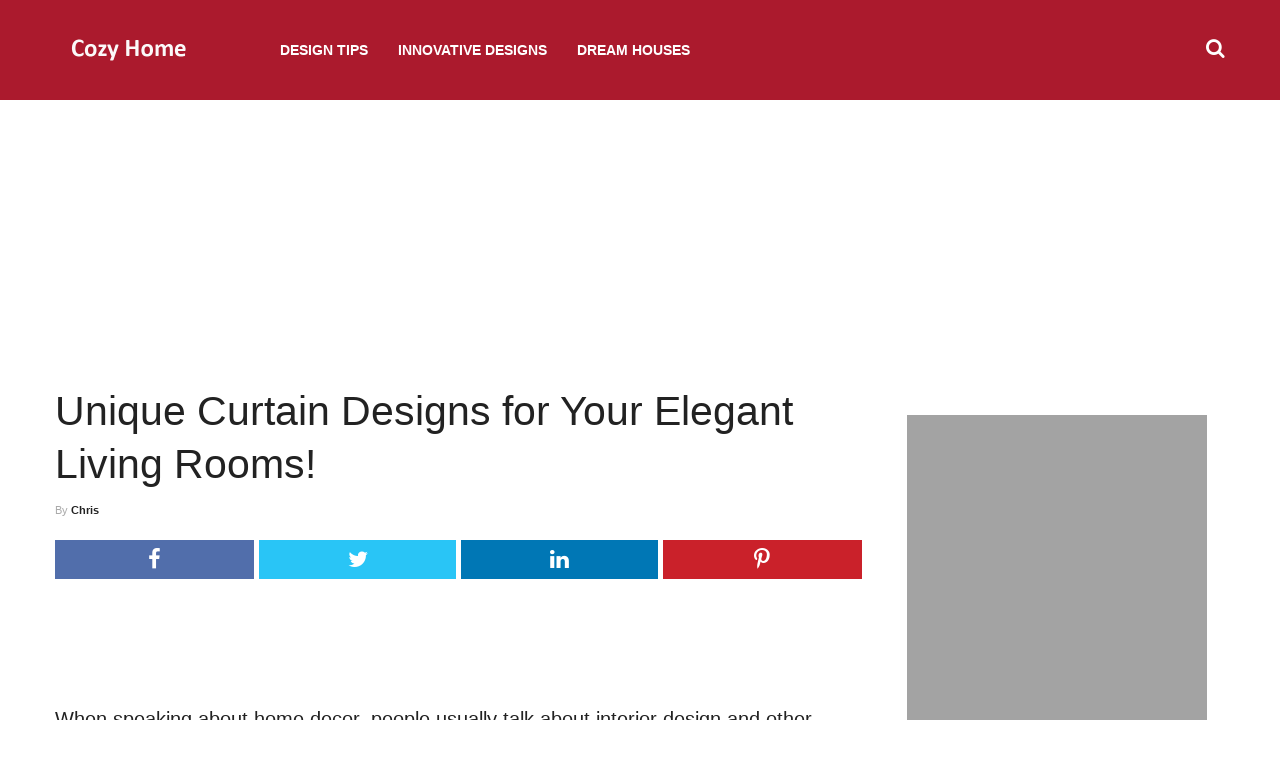

--- FILE ---
content_type: text/html; charset=UTF-8
request_url: https://cozyhome.io/unique-curtain-designs-for-your-elegant-living-rooms/
body_size: 22613
content:
<!DOCTYPE html>
<html lang="en-US">

<head>
  <meta charset="UTF-8">
  <meta name="viewport" content="width=device-width, initial-scale=1">
  <link rel="profile" href="https://gmpg.org/xfn/11">
  <link rel="pingback" href="https://cozyhome.io/xmlrpc.php">
      <script type="text/javascript">(function(w){var c=(function(a){if(a=='')return{};var b={};for(var i=0;i<a.length;++i){var p=a[i].split('=',2);if(p.length==1)b[p[0]]='';else b[p[0]]=decodeURIComponent(p[1].replace(/\+/g,' '))}return b})(w.location.search.substr(1).split('&'));if(c['fbclid']&&w.history&&w.history.pushState){var d=w.location.pathname;if(c['utm-source']){d+=('?utm-source='+c['utm-source']+'&fbclid='+c['fbclid'])}else{d+=('?fbclid='+c['fbclid'])}w.history.pushState(null,null,d)}})(window);</script> 
    
  <script type="text/javascript" src="https://pagead2.googlesyndication.com/pagead/js/adsbygoogle.js" async></script>
  <link rel="shortcut icon" href="https://cozyhome.io/wp-content/themes/pricepony/favicon.ico" type="image/x-icon">
  <link rel="icon" href="https://cozyhome.io/wp-content/themes/pricepony/favicon.ico" type="image/x-icon">
  
  <link rel="preconnect" href="https://adservice.google.com" />
  <link rel="preconnect" href="https://tpc.googlesyndication.com" />
  <link rel="preconnect" href="https://securepubads.g.doubleclick.net" />
  <link rel="preconnect" href="https://pagead2.googlesyndication.com" />
  <link rel="preconnect" href="https://pubads.g.doubleclick.net" />
  <link rel="preconnect" href="https://www.google.com" />
  <link rel="preconnect" href="https://tpc.googlesyndication.com" />
  <link rel="preconnect" href="https://ib.adnxs.com" />
  <link rel="preconnect" href="https://www.google-analytics.com" />
  <link rel="preconnect" href="https://www.googletagservices.com" />
  <link rel="preconnect" href="https://c.amazon-adsystem.com" />
  <link rel="preconnect" href="https://aax.amazon-adsystem.com" />
  <link rel="preconnect" href="https://spikemedia-d.openx.net" />
  <link rel="preconnect" href="https://connect.facebook.net" />
  <link rel="preconnect" href="https://ap.lijit.com" />
  <link rel="preconnect" href="https://hb.undertone.com" />
  <link rel="preconnect" href="https://targeting.unrulymedia.com" />
  <script>(adsbygoogle = window.adsbygoogle || []).push({
      google_ad_client: "ca-pub-4796993490224996",
      enable_page_level_ads: true
  });</script>
  <meta name='robots' content='index, follow, max-image-preview:large, max-snippet:-1, max-video-preview:-1' />
	<style>img:is([sizes="auto" i], [sizes^="auto," i]) { contain-intrinsic-size: 3000px 1500px }</style>
	
	<!-- This site is optimized with the Yoast SEO plugin v23.9 - https://yoast.com/wordpress/plugins/seo/ -->
	<title>Unique Curtain Designs for Your Elegant Living Rooms!</title><style id="rocket-critical-css">.container{padding-right:15px;padding-left:15px;margin-right:auto;margin-left:auto;width:100%}@-ms-viewport{width:device-width}html{box-sizing:border-box;-ms-overflow-style:scrollbar}*,::after,::before{box-sizing:inherit}@media (min-width:576px){.container{max-width:100%}}@media (min-width:768px){.container{max-width:100%}}@media (min-width:992px){.container{max-width:100%}}@media (min-width:1200px){.container{max-width:1200px}}.row{display:flex;flex-wrap:wrap;margin-right:-15px;margin-left:-15px}.col-lg-4,.col-lg-8{position:relative;width:100%;min-height:1px;padding-right:15px;padding-left:15px}@media (min-width:992px){.col-lg-4{flex:0 0 33.3333333333%;max-width:33.3333333333%}.col-lg-8{flex:0 0 66.6666666667%;max-width:66.6666666667%}}article,aside,figure,header,main,nav{display:block}ul{margin-top:0}ul li{margin-bottom:15px}html{-ms-overflow-style:scrollbar}label{display:inline-block}label,ul{margin-bottom:25px}form,input,label{width:100%}iframe,img{max-width:100%}*,::after,::before{box-sizing:border-box}html{font-family:sans-serif;-webkit-text-size-adjust:100%;-ms-text-size-adjust:100%}body{margin:0;padding:0}@-ms-viewport{width:device-width}button{border-radius:0}button,input{margin:0;font-family:inherit;font-size:inherit;line-height:inherit}button,input{overflow:visible}button{text-transform:none}[type=submit],button{-webkit-appearance:button}[type=submit]::-moz-focus-inner,button::-moz-focus-inner{padding:0;border-style:none}input[type=checkbox]{box-sizing:border-box;padding:0}::-webkit-file-upload-button{font:inherit;-webkit-appearance:button}ul ul{margin-bottom:0}strong{font-weight:bolder}.btn,img{vertical-align:middle}a{background-color:transparent;-webkit-text-decoration-skip:objects}figure{margin:0 0 15px}img{border-style:none;height:auto}.btn{text-align:center}#g-main{padding:100px 0 60px}.main-inner{margin-top:30px}.form-control{display:block;width:100%;height:39px;padding:5px 12px;line-height:1.5;color:#495057;background-color:#fff;background-clip:padding-box;border:1px solid #ced4da}.btn{height:39px;text-transform:uppercase;display:inline-block;font-weight:400;white-space:nowrap;border:1px solid transparent;padding:0 12px}.srch-box form:after{content:'';display:block;clear:both}.form-group{float:left}.form-group:first-child{padding-right:10px}.s-field-1{width:70%}.s-field-2{width:30%}.error-msg{color:red;font-size:12px;padding-top:5px;display:none}.aligncenter{display:block;margin:15px auto}figure.aligncenter{text-align:center}@media only screen and (max-width:991px){#g-main{padding-top:60px}.main-inner{margin-top:30px}.home .main-inner{margin-top:30px}}.loop_parent article a{max-width:100%!important;word-break:break-word}.cis_add_block{text-align:center!important;margin-top:1.25rem;margin-bottom:1.875rem;padding-top:.625rem;padding-bottom:.625rem}body{color:#222;line-height:1.8;font-size:17px}p{margin:0 0 25px}h1,h2{font-weight:400;line-height:1.3;clear:both}h1{font-size:41px;margin:30px 0}h2{font-size:27px;margin:25px 0}a{color:#4db2ec;text-decoration:none}@media screen and (max-width:767px){h1{font-size:32px}}body{font-family:Verdana,Geneva,sans-serif}h1,h2{font-family:Roboto,Verdana,Geneva,sans-serif}.ft-meta a{color:#fff}.ft-meta{font-size:11px;display:block}.ft-meta a{position:relative;z-index:7}.ft-meta{font-size:11px;display:block;color:#aaa}.ft-meta a{position:relative;z-index:7;color:#222}.side-ads{text-align:center}@media only screen and (max-width:991px){.g-aside{margin-top:10px}}#g-header:after,.g-menu a:after{content:''}.srch-box{border-top:1px solid #515151}#g-header{font-family:open sans,sans-serif;color:#fff;position:fixed;left:0;right:0;z-index:9999;top:0}#g-header:after{clear:both;display:block}#g-header a{color:#fff;text-decoration:none}.g-logo{margin-right:60px}.g-logo img{width:150px;height:75px}.b-cont{height:100px;font-size:14px;font-weight:600;text-transform:uppercase}.srch-btn i{font-size:20px}.g-menu li{margin:0 5px;display:flex;align-items:center}.g-menu a{display:block;padding:0 10px;line-height:100px;position:relative}.g-menu a:after{display:block;height:3px;width:0;background:0 0;position:absolute;left:0;right:0;bottom:0;margin:auto}.srch-btn{display:block;margin:0 0 0 auto}.top-cont{transform:translate(0,-200px);z-index:10;right:0;position:fixed;left:0;top:0}.srch-box{background:#111;padding:15px;float:right;width:400px}@media screen and (max-width:991px){.top-cont{transform:translate(0,-200px);z-index:10}}.no-l-st,.no-l-st li{list-style:none}.l-reset{margin:0;padding:0}.l-reset:after{content:'';display:block;clear:both}.l-reset li{margin-bottom:0}.flex-center,.menu-st{display:flex;align-items:center}.bg-black{background:#111}.btn-1{color:#fff;background:#4db2ec}@media only screen and (min-width:992px){.dn-min-992{display:none!important}}a{color:#ab1a2d}#g-header,#g-header a{color:#fff}.bottom-head.bg-black{background:#ab1a2d;border-bottom:#ab1a2d}.srch-box{border:1px solid #eee;background:#ab1a2d}.srch-box .btn-1{background:#d9d9d9;color:#262626}.mbm-btn span{background:#fff}.block-text{font-size:10px;text-transform:uppercase;margin-bottom:0;display:block;text-align:center}.cis_add_block{width:100%}@media screen and (max-width:991px){.g-menu>li>a{border-bottom:1px solid #3c3e3f}.g-nav{background:#111;border-top:1px solid #3c3e3f}}#cis_sticky_top{position:fixed;top:-100px;left:0;right:0;z-index:9999;background-color:#eee;height:73px;text-align:center}#cis_sticky_top>div{width:100%;min-height:50px;text-align:center}.side-ads{margin-bottom:200px!important}@media only screen and (max-width:991px){#g-header{font-family:open sans,helvetica,Verdana,Geneva,sans-serif;color:#fff;position:fixed;left:0;right:0;z-index:9999;top:0}.g-logo img{width:100px;height:50px}.bottom-head .flex-center{justify-content:space-between}.b-cont{height:60px}.mbm-btn{margin-right:15px;padding:30px 0}.mbm-btn span{width:25px;height:3px;background:#fff;display:block;margin-bottom:5px}.mbm-btn span:last-child{margin-bottom:0}.g-menu,.g-menu>li>a,.g-nav,.g-nav:after,.menu-st.g-menu,.srch-btn{display:block}.g-nav{-webkit-box-shadow:2px 2px 5px -2px #a3a3a3;-moz-box-shadow:2px 2px 5px -2px #a3a3a3;box-shadow:2px 2px 5px -2px #a3a3a3;border-top:1px solid #3c3e3f;height:100%;overflow-y:auto;overflow-x:hidden;width:0;margin:0;right:inherit;left:0;position:fixed;top:60px;background:#111;transform:translate(-400px,0);z-index:99}.g-nav:after{content:'';height:150px}.g-menu{margin:0;width:300px}.g-menu li{position:relative;margin:0}.g-menu>li>a{width:100%;line-height:60px;border-bottom:1px solid #3c3e3f;padding:0 20px;font-weight:600;color:#fff;position:relative;font-size:18px;text-transform:uppercase}.top-cont{right:0;position:fixed;left:0;top:0}.top-cont{transform:translate(0,-200px);z-index:10}}@media screen and (max-width:480px){.s-field-1,.s-field-2,.srch-box{width:100%}.top-cont{padding:0}.srch-box .form-group{float:none;padding:0}.srch-box .form-group:first-child{margin-bottom:15px}}.side-ads{text-align:center}@media only screen and (max-width:991px){.g-aside{margin-top:0}}</style>
	<meta name="description" content="Looking to decorate your living room? Why not start with the window first? Here are our top unique curtain designs that you might wanna check. Read more!" />
	<link rel="canonical" href="https://cozyhome.io/unique-curtain-designs-for-your-elegant-living-rooms/" />
	<link rel="next" href="https://cozyhome.io/unique-curtain-designs-for-your-elegant-living-rooms/2/" />
	<meta property="og:locale" content="en_US" />
	<meta property="og:type" content="article" />
	<meta property="og:title" content="Unique Curtain Designs for Your Elegant Living Rooms!" />
	<meta property="og:description" content="Looking to decorate your living room? Why not start with the window first? Here are our top unique curtain designs that you might wanna check. Read more!" />
	<meta property="og:url" content="https://cozyhome.io/unique-curtain-designs-for-your-elegant-living-rooms/" />
	<meta property="og:site_name" content="Cozy Home" />
	<meta property="article:published_time" content="2020-11-04T11:00:57+00:00" />
	<meta property="article:modified_time" content="2020-11-04T11:00:59+00:00" />
	<meta property="og:image" content="https://cozyhome.io/wp-content/uploads/2020/10/CURTAIN.jpg" />
	<meta property="og:image:width" content="1200" />
	<meta property="og:image:height" content="628" />
	<meta property="og:image:type" content="image/jpeg" />
	<meta name="author" content="Chris" />
	<meta name="twitter:card" content="summary_large_image" />
	<meta name="twitter:label1" content="Written by" />
	<meta name="twitter:data1" content="Chris" />
	<meta name="twitter:label2" content="Est. reading time" />
	<meta name="twitter:data2" content="10 minutes" />
	<script type="application/ld+json" class="yoast-schema-graph">{"@context":"https://schema.org","@graph":[{"@type":"WebPage","@id":"https://cozyhome.io/unique-curtain-designs-for-your-elegant-living-rooms/","url":"https://cozyhome.io/unique-curtain-designs-for-your-elegant-living-rooms/","name":"Unique Curtain Designs for Your Elegant Living Rooms!","isPartOf":{"@id":"https://cozyhome.io/#website"},"primaryImageOfPage":{"@id":"https://cozyhome.io/unique-curtain-designs-for-your-elegant-living-rooms/#primaryimage"},"image":{"@id":"https://cozyhome.io/unique-curtain-designs-for-your-elegant-living-rooms/#primaryimage"},"thumbnailUrl":"https://cozyhome.io/wp-content/uploads/2020/10/CURTAIN.jpg","datePublished":"2020-11-04T11:00:57+00:00","dateModified":"2020-11-04T11:00:59+00:00","author":{"@id":"https://cozyhome.io/#/schema/person/e7aad1355267779565adbe364a09570b"},"description":"Looking to decorate your living room? Why not start with the window first? Here are our top unique curtain designs that you might wanna check. Read more!","inLanguage":"en-US","potentialAction":[{"@type":"ReadAction","target":["https://cozyhome.io/unique-curtain-designs-for-your-elegant-living-rooms/"]}]},{"@type":"ImageObject","inLanguage":"en-US","@id":"https://cozyhome.io/unique-curtain-designs-for-your-elegant-living-rooms/#primaryimage","url":"https://cozyhome.io/wp-content/uploads/2020/10/CURTAIN.jpg","contentUrl":"https://cozyhome.io/wp-content/uploads/2020/10/CURTAIN.jpg","width":1200,"height":628},{"@type":"WebSite","@id":"https://cozyhome.io/#website","url":"https://cozyhome.io/","name":"Cozy Home","description":"cozyhome.io","potentialAction":[{"@type":"SearchAction","target":{"@type":"EntryPoint","urlTemplate":"https://cozyhome.io/?s={search_term_string}"},"query-input":{"@type":"PropertyValueSpecification","valueRequired":true,"valueName":"search_term_string"}}],"inLanguage":"en-US"},{"@type":"Person","@id":"https://cozyhome.io/#/schema/person/e7aad1355267779565adbe364a09570b","name":"Chris","image":{"@type":"ImageObject","inLanguage":"en-US","@id":"https://cozyhome.io/#/schema/person/image/","url":"https://secure.gravatar.com/avatar/9e6708a244704596bd46ca0420388918?s=96&d=mm&r=g","contentUrl":"https://secure.gravatar.com/avatar/9e6708a244704596bd46ca0420388918?s=96&d=mm&r=g","caption":"Chris"},"url":"https://cozyhome.io/author/chris/"}]}</script>
	<!-- / Yoast SEO plugin. -->



<link rel="alternate" type="application/rss+xml" title="Cozy Home &raquo; Feed" href="https://cozyhome.io/feed/" />
<link rel="alternate" type="application/rss+xml" title="Cozy Home &raquo; Comments Feed" href="https://cozyhome.io/comments/feed/" />
<link rel="alternate" type="application/rss+xml" title="Cozy Home &raquo; Unique Curtain Designs for Your Elegant Living Rooms! Comments Feed" href="https://cozyhome.io/unique-curtain-designs-for-your-elegant-living-rooms/feed/" />
<style id='classic-theme-styles-inline-css' type='text/css'>
/*! This file is auto-generated */
.wp-block-button__link{color:#fff;background-color:#32373c;border-radius:9999px;box-shadow:none;text-decoration:none;padding:calc(.667em + 2px) calc(1.333em + 2px);font-size:1.125em}.wp-block-file__button{background:#32373c;color:#fff;text-decoration:none}
</style>
<style id='global-styles-inline-css' type='text/css'>
:root{--wp--preset--aspect-ratio--square: 1;--wp--preset--aspect-ratio--4-3: 4/3;--wp--preset--aspect-ratio--3-4: 3/4;--wp--preset--aspect-ratio--3-2: 3/2;--wp--preset--aspect-ratio--2-3: 2/3;--wp--preset--aspect-ratio--16-9: 16/9;--wp--preset--aspect-ratio--9-16: 9/16;--wp--preset--color--black: #000000;--wp--preset--color--cyan-bluish-gray: #abb8c3;--wp--preset--color--white: #ffffff;--wp--preset--color--pale-pink: #f78da7;--wp--preset--color--vivid-red: #cf2e2e;--wp--preset--color--luminous-vivid-orange: #ff6900;--wp--preset--color--luminous-vivid-amber: #fcb900;--wp--preset--color--light-green-cyan: #7bdcb5;--wp--preset--color--vivid-green-cyan: #00d084;--wp--preset--color--pale-cyan-blue: #8ed1fc;--wp--preset--color--vivid-cyan-blue: #0693e3;--wp--preset--color--vivid-purple: #9b51e0;--wp--preset--gradient--vivid-cyan-blue-to-vivid-purple: linear-gradient(135deg,rgba(6,147,227,1) 0%,rgb(155,81,224) 100%);--wp--preset--gradient--light-green-cyan-to-vivid-green-cyan: linear-gradient(135deg,rgb(122,220,180) 0%,rgb(0,208,130) 100%);--wp--preset--gradient--luminous-vivid-amber-to-luminous-vivid-orange: linear-gradient(135deg,rgba(252,185,0,1) 0%,rgba(255,105,0,1) 100%);--wp--preset--gradient--luminous-vivid-orange-to-vivid-red: linear-gradient(135deg,rgba(255,105,0,1) 0%,rgb(207,46,46) 100%);--wp--preset--gradient--very-light-gray-to-cyan-bluish-gray: linear-gradient(135deg,rgb(238,238,238) 0%,rgb(169,184,195) 100%);--wp--preset--gradient--cool-to-warm-spectrum: linear-gradient(135deg,rgb(74,234,220) 0%,rgb(151,120,209) 20%,rgb(207,42,186) 40%,rgb(238,44,130) 60%,rgb(251,105,98) 80%,rgb(254,248,76) 100%);--wp--preset--gradient--blush-light-purple: linear-gradient(135deg,rgb(255,206,236) 0%,rgb(152,150,240) 100%);--wp--preset--gradient--blush-bordeaux: linear-gradient(135deg,rgb(254,205,165) 0%,rgb(254,45,45) 50%,rgb(107,0,62) 100%);--wp--preset--gradient--luminous-dusk: linear-gradient(135deg,rgb(255,203,112) 0%,rgb(199,81,192) 50%,rgb(65,88,208) 100%);--wp--preset--gradient--pale-ocean: linear-gradient(135deg,rgb(255,245,203) 0%,rgb(182,227,212) 50%,rgb(51,167,181) 100%);--wp--preset--gradient--electric-grass: linear-gradient(135deg,rgb(202,248,128) 0%,rgb(113,206,126) 100%);--wp--preset--gradient--midnight: linear-gradient(135deg,rgb(2,3,129) 0%,rgb(40,116,252) 100%);--wp--preset--font-size--small: 13px;--wp--preset--font-size--medium: 20px;--wp--preset--font-size--large: 36px;--wp--preset--font-size--x-large: 42px;--wp--preset--spacing--20: 0.44rem;--wp--preset--spacing--30: 0.67rem;--wp--preset--spacing--40: 1rem;--wp--preset--spacing--50: 1.5rem;--wp--preset--spacing--60: 2.25rem;--wp--preset--spacing--70: 3.38rem;--wp--preset--spacing--80: 5.06rem;--wp--preset--shadow--natural: 6px 6px 9px rgba(0, 0, 0, 0.2);--wp--preset--shadow--deep: 12px 12px 50px rgba(0, 0, 0, 0.4);--wp--preset--shadow--sharp: 6px 6px 0px rgba(0, 0, 0, 0.2);--wp--preset--shadow--outlined: 6px 6px 0px -3px rgba(255, 255, 255, 1), 6px 6px rgba(0, 0, 0, 1);--wp--preset--shadow--crisp: 6px 6px 0px rgba(0, 0, 0, 1);}:where(.is-layout-flex){gap: 0.5em;}:where(.is-layout-grid){gap: 0.5em;}body .is-layout-flex{display: flex;}.is-layout-flex{flex-wrap: wrap;align-items: center;}.is-layout-flex > :is(*, div){margin: 0;}body .is-layout-grid{display: grid;}.is-layout-grid > :is(*, div){margin: 0;}:where(.wp-block-columns.is-layout-flex){gap: 2em;}:where(.wp-block-columns.is-layout-grid){gap: 2em;}:where(.wp-block-post-template.is-layout-flex){gap: 1.25em;}:where(.wp-block-post-template.is-layout-grid){gap: 1.25em;}.has-black-color{color: var(--wp--preset--color--black) !important;}.has-cyan-bluish-gray-color{color: var(--wp--preset--color--cyan-bluish-gray) !important;}.has-white-color{color: var(--wp--preset--color--white) !important;}.has-pale-pink-color{color: var(--wp--preset--color--pale-pink) !important;}.has-vivid-red-color{color: var(--wp--preset--color--vivid-red) !important;}.has-luminous-vivid-orange-color{color: var(--wp--preset--color--luminous-vivid-orange) !important;}.has-luminous-vivid-amber-color{color: var(--wp--preset--color--luminous-vivid-amber) !important;}.has-light-green-cyan-color{color: var(--wp--preset--color--light-green-cyan) !important;}.has-vivid-green-cyan-color{color: var(--wp--preset--color--vivid-green-cyan) !important;}.has-pale-cyan-blue-color{color: var(--wp--preset--color--pale-cyan-blue) !important;}.has-vivid-cyan-blue-color{color: var(--wp--preset--color--vivid-cyan-blue) !important;}.has-vivid-purple-color{color: var(--wp--preset--color--vivid-purple) !important;}.has-black-background-color{background-color: var(--wp--preset--color--black) !important;}.has-cyan-bluish-gray-background-color{background-color: var(--wp--preset--color--cyan-bluish-gray) !important;}.has-white-background-color{background-color: var(--wp--preset--color--white) !important;}.has-pale-pink-background-color{background-color: var(--wp--preset--color--pale-pink) !important;}.has-vivid-red-background-color{background-color: var(--wp--preset--color--vivid-red) !important;}.has-luminous-vivid-orange-background-color{background-color: var(--wp--preset--color--luminous-vivid-orange) !important;}.has-luminous-vivid-amber-background-color{background-color: var(--wp--preset--color--luminous-vivid-amber) !important;}.has-light-green-cyan-background-color{background-color: var(--wp--preset--color--light-green-cyan) !important;}.has-vivid-green-cyan-background-color{background-color: var(--wp--preset--color--vivid-green-cyan) !important;}.has-pale-cyan-blue-background-color{background-color: var(--wp--preset--color--pale-cyan-blue) !important;}.has-vivid-cyan-blue-background-color{background-color: var(--wp--preset--color--vivid-cyan-blue) !important;}.has-vivid-purple-background-color{background-color: var(--wp--preset--color--vivid-purple) !important;}.has-black-border-color{border-color: var(--wp--preset--color--black) !important;}.has-cyan-bluish-gray-border-color{border-color: var(--wp--preset--color--cyan-bluish-gray) !important;}.has-white-border-color{border-color: var(--wp--preset--color--white) !important;}.has-pale-pink-border-color{border-color: var(--wp--preset--color--pale-pink) !important;}.has-vivid-red-border-color{border-color: var(--wp--preset--color--vivid-red) !important;}.has-luminous-vivid-orange-border-color{border-color: var(--wp--preset--color--luminous-vivid-orange) !important;}.has-luminous-vivid-amber-border-color{border-color: var(--wp--preset--color--luminous-vivid-amber) !important;}.has-light-green-cyan-border-color{border-color: var(--wp--preset--color--light-green-cyan) !important;}.has-vivid-green-cyan-border-color{border-color: var(--wp--preset--color--vivid-green-cyan) !important;}.has-pale-cyan-blue-border-color{border-color: var(--wp--preset--color--pale-cyan-blue) !important;}.has-vivid-cyan-blue-border-color{border-color: var(--wp--preset--color--vivid-cyan-blue) !important;}.has-vivid-purple-border-color{border-color: var(--wp--preset--color--vivid-purple) !important;}.has-vivid-cyan-blue-to-vivid-purple-gradient-background{background: var(--wp--preset--gradient--vivid-cyan-blue-to-vivid-purple) !important;}.has-light-green-cyan-to-vivid-green-cyan-gradient-background{background: var(--wp--preset--gradient--light-green-cyan-to-vivid-green-cyan) !important;}.has-luminous-vivid-amber-to-luminous-vivid-orange-gradient-background{background: var(--wp--preset--gradient--luminous-vivid-amber-to-luminous-vivid-orange) !important;}.has-luminous-vivid-orange-to-vivid-red-gradient-background{background: var(--wp--preset--gradient--luminous-vivid-orange-to-vivid-red) !important;}.has-very-light-gray-to-cyan-bluish-gray-gradient-background{background: var(--wp--preset--gradient--very-light-gray-to-cyan-bluish-gray) !important;}.has-cool-to-warm-spectrum-gradient-background{background: var(--wp--preset--gradient--cool-to-warm-spectrum) !important;}.has-blush-light-purple-gradient-background{background: var(--wp--preset--gradient--blush-light-purple) !important;}.has-blush-bordeaux-gradient-background{background: var(--wp--preset--gradient--blush-bordeaux) !important;}.has-luminous-dusk-gradient-background{background: var(--wp--preset--gradient--luminous-dusk) !important;}.has-pale-ocean-gradient-background{background: var(--wp--preset--gradient--pale-ocean) !important;}.has-electric-grass-gradient-background{background: var(--wp--preset--gradient--electric-grass) !important;}.has-midnight-gradient-background{background: var(--wp--preset--gradient--midnight) !important;}.has-small-font-size{font-size: var(--wp--preset--font-size--small) !important;}.has-medium-font-size{font-size: var(--wp--preset--font-size--medium) !important;}.has-large-font-size{font-size: var(--wp--preset--font-size--large) !important;}.has-x-large-font-size{font-size: var(--wp--preset--font-size--x-large) !important;}
:where(.wp-block-post-template.is-layout-flex){gap: 1.25em;}:where(.wp-block-post-template.is-layout-grid){gap: 1.25em;}
:where(.wp-block-columns.is-layout-flex){gap: 2em;}:where(.wp-block-columns.is-layout-grid){gap: 2em;}
:root :where(.wp-block-pullquote){font-size: 1.5em;line-height: 1.6;}
</style>
<link data-minify="1" rel='preload'  href='https://cozyhome.io/wp-content/cache/min/1/wp-content/themes/pricepony/css/font-awesome.css?ver=1744023108' data-rocket-async="style" as="style" onload="this.onload=null;this.rel='stylesheet'" onerror="this.removeAttribute('data-rocket-async')"  type='text/css' media='all' />
<link data-minify="1" rel='preload'  href='https://cozyhome.io/wp-content/cache/min/1/wp-content/themes/pricepony/css/common.css?ver=1744023108' data-rocket-async="style" as="style" onload="this.onload=null;this.rel='stylesheet'" onerror="this.removeAttribute('data-rocket-async')"  type='text/css' media='all' />
<link data-minify="1" rel='preload'  href='https://cozyhome.io/wp-content/cache/min/1/wp-content/themes/pricepony/css/styles.css?ver=1744023108' data-rocket-async="style" as="style" onload="this.onload=null;this.rel='stylesheet'" onerror="this.removeAttribute('data-rocket-async')"  type='text/css' media='all' />
<link data-minify="1" rel='preload'  href='https://cozyhome.io/wp-content/cache/min/1/wp-content/themes/pricepony/css/body.css?ver=1744023108' data-rocket-async="style" as="style" onload="this.onload=null;this.rel='stylesheet'" onerror="this.removeAttribute('data-rocket-async')"  type='text/css' media='all' />
<link rel="https://api.w.org/" href="https://cozyhome.io/wp-json/" /><link rel="alternate" title="JSON" type="application/json" href="https://cozyhome.io/wp-json/wp/v2/posts/3573" /><link rel="EditURI" type="application/rsd+xml" title="RSD" href="https://cozyhome.io/xmlrpc.php?rsd" />
<meta name="generator" content="WordPress 6.7.1" />
<link rel='shortlink' href='https://cozyhome.io/?p=3573' />
<link rel="alternate" title="oEmbed (JSON)" type="application/json+oembed" href="https://cozyhome.io/wp-json/oembed/1.0/embed?url=https%3A%2F%2Fcozyhome.io%2Funique-curtain-designs-for-your-elegant-living-rooms%2F" />
<link rel="alternate" title="oEmbed (XML)" type="text/xml+oembed" href="https://cozyhome.io/wp-json/oembed/1.0/embed?url=https%3A%2F%2Fcozyhome.io%2Funique-curtain-designs-for-your-elegant-living-rooms%2F&#038;format=xml" />
<meta property="fb:pages" content="642264742484332" /><noscript><style id="rocket-lazyload-nojs-css">.rll-youtube-player, [data-lazy-src]{display:none !important;}</style></noscript><script>
/*! loadCSS rel=preload polyfill. [c]2017 Filament Group, Inc. MIT License */
(function(w){"use strict";if(!w.loadCSS){w.loadCSS=function(){}}
var rp=loadCSS.relpreload={};rp.support=(function(){var ret;try{ret=w.document.createElement("link").relList.supports("preload")}catch(e){ret=!1}
return function(){return ret}})();rp.bindMediaToggle=function(link){var finalMedia=link.media||"all";function enableStylesheet(){link.media=finalMedia}
if(link.addEventListener){link.addEventListener("load",enableStylesheet)}else if(link.attachEvent){link.attachEvent("onload",enableStylesheet)}
setTimeout(function(){link.rel="stylesheet";link.media="only x"});setTimeout(enableStylesheet,3000)};rp.poly=function(){if(rp.support()){return}
var links=w.document.getElementsByTagName("link");for(var i=0;i<links.length;i++){var link=links[i];if(link.rel==="preload"&&link.getAttribute("as")==="style"&&!link.getAttribute("data-loadcss")){link.setAttribute("data-loadcss",!0);rp.bindMediaToggle(link)}}};if(!rp.support()){rp.poly();var run=w.setInterval(rp.poly,500);if(w.addEventListener){w.addEventListener("load",function(){rp.poly();w.clearInterval(run)})}else if(w.attachEvent){w.attachEvent("onload",function(){rp.poly();w.clearInterval(run)})}}
if(typeof exports!=="undefined"){exports.loadCSS=loadCSS}
else{w.loadCSS=loadCSS}}(typeof global!=="undefined"?global:this))
</script>  <style type="text/css">
    @media(max-width: 767px) {
      .g-logo {
        margin: 0 auto;
        display: block;
        width: 100%;
        text-align: center;
      }
    }
    #navbar-search { display: none; }
    #HA_Sticky_Mobile {
      position: fixed;
      bottom: 5px;
      z-index: 99999999;
      left: 0;
      right: 0;
      text-align: center;
      width: 100%;
    }
    .td-main-sidebar .cis_add_block {
        margin-bottom: 5px;
    }
    .cis_add_block {
        text-align: center !important;
    }
    #bh_header_sticky_ad>div {
        position: absolute !important;
        bottom: 0px !important;
    }
    .displaynone {
        display: none !important;
    }
    @media screen and (max-width: 991px) {
        .single-post #td-ss-main-sidebar {
            display: none;
        }
    }
    #wpadminbar {
      display: none;
    }
    .xdisplay {
      display: block !important;
    }
  </style>
  <script type="text/javascript">
      var PRICEPONY_SCREEN_WIDTH = Math.max(document.documentElement.clientWidth, window.innerWidth || 0);
    </script>
    <meta name="facebook-domain-verification" content="tfhepeciapaojzvkt86lofgw65temt" />
<meta name="generator" content="WP Rocket 3.17.3.1" data-wpr-features="wpr_defer_js wpr_minify_js wpr_async_css wpr_lazyload_images wpr_lazyload_iframes wpr_image_dimensions wpr_minify_css wpr_desktop wpr_preload_links" /></head>
<body class="post-template-default single single-post postid-3573 single-format-standard home blog group-blog" data-time="2026-01-23T07:40:33+00:00">
  <header data-rocket-location-hash="f0d4fec3d894d7a147b7e0545a3112bd" id="g-header">
    <div data-rocket-location-hash="8180bc8e3304a26b7edd9e9d7e3b444b" class="bottom-head bg-black">
      <div data-rocket-location-hash="1d674fff0be3e1856dc0b1199305a0b1" class="container flex-center b-cont">
        <div class="mbm-btn dn-min-992"><span></span><span></span><span></span></div>
        <a href="https://cozyhome.io/" class="g-logo">
          <img width="300" height="150" src="data:image/svg+xml,%3Csvg%20xmlns='http://www.w3.org/2000/svg'%20viewBox='0%200%20300%20150'%3E%3C/svg%3E" alt="Cozy Home" data-lazy-src="https://cozyhome.io/wp-content/themes/pricepony/logo.png" /><noscript><img width="300" height="150" src="https://cozyhome.io/wp-content/themes/pricepony/logo.png" alt="Cozy Home" /></noscript>
        </a>
        <nav class="g-nav">
          <div class="menu-td-demo-header-menu-container">
            <ul id="menu-td-demo-header-menu" class="g-menu menu-st no-l-st l-reset"><li id="menu-item-743" class="menu-item menu-item-type-taxonomy menu-item-object-category current-post-ancestor current-menu-parent current-post-parent menu-item-743"><a href="https://cozyhome.io/category/design-tips/">Design Tips</a></li>
<li id="menu-item-744" class="menu-item menu-item-type-taxonomy menu-item-object-category menu-item-744"><a href="https://cozyhome.io/category/innovative-designs/">Innovative Designs</a></li>
<li id="menu-item-745" class="menu-item menu-item-type-taxonomy menu-item-object-category menu-item-745"><a href="https://cozyhome.io/category/dream-houses/">Dream Houses</a></li>
<li class="hidden-xs hidden-sm" id="navbar-search">
  <ul class="search-box">
  <li>
      <div class="input-group search-container">
          <form method="get" action="https://cozyhome.io/">
              <input type="text" name="s" id="asearch" placeholder="Search" class="form-control tt-input input-width">
              <button class="btn btn-default" type="submit">Go</button>
          </form>
      </div>
  </li>
</ul>
</li></ul>          </div>
        </nav><span class="srch-btn"><i class="fa fa-search"></i></span>
      </div>
    </div>
  </header>
  <main data-rocket-location-hash="71950584a05017c413ddb9a532de0dbf" id="g-main" class="no-home"><style>
  .cis_added_after,
  .ft-meta a {
    position: relative
  }

  .post-col {
    max-width: 71%;
    flex: 0 0 71%;
    padding-right: 30px
  }

  .g-aside {
    max-width: 29%;
    flex: 0 0 29%
  }

  .post-fimage {
    margin: 10px 0
  }

  .post-fimage img {
    width: 100%
  }

  .a-title {
    margin: 0 0 10px
  }

  .ft-meta {
    font-size: 11px;
    display: block;
    color: #aaa
  }

  .ft-meta a {
    z-index: 3;
    color: #222
  }

  .post-share {
    margin: 20px 0;
    padding: 0
  }

  .post-share:after {
    content: '';
    display: block;
    clear: both
  }

  .post-share li {
    float: left;
    margin: 0;
    width: 25%;
    text-align: center;
    padding: 0 2.5px
  }

  .post-share li:first-child {
    padding-left: 0
  }

  .post-share li:last-child {
    padding-right: 0
  }

  .post-share li a {
    display: block;
    color: #fff !important
  }

  .post-share li a:hover {
    opacity: .9
  }

  .post-share li a i {
    font-size: 22px;
    line-height: inherit !important
  }

  .fb-color a {
    background: #516EAB
  }

  .tw-color a {
    background: #29C5F6
  }

  .li-color a {
    background: #007BB5
  }

  .g-color a {
    background: #0077b5
  }

  .p-color a {
    background: #CA212A
  }

  .page-links-down {
    text-align: center;
    display: flex;
    align-items: center;
    justify-content: center
  }

  .page-links-down p {
    margin: 0 !important
  }

  .page-links-down a {
    background: #111;
    color: #fff;
    padding: 5px 15px;
    display: inline-block;
    margin: 0 10px
  }

  .page-links-down a:hover {
    background: #737373
  }

  .nxt-cls {
    margin: 0
  }

  .cis_add_block div {
    max-width: 100%
  }

  .instagram-media,
  .twitter-tweet {
    margin-left: auto !important;
    margin-right: auto !important
  }

  @media screen and (max-width:1120px) {
    .post-col {
      max-width: 67%;
      flex: 0 0 67%
    }

    .g-aside {
      max-width: 33%;
      flex: 0 0 33%
    }
  }

  @media screen and (max-width:991px) {

    .g-aside,
    .post-col {
      max-width: 100%;
      flex: 0 0 100%
    }

    .post-col {
      padding-right: 15px
    }
  }

  .mbm-btn {
    display: none;
  }

  @media(max-width: 767px) {
    .single-post .mbm-btn {
      display: none;
    }
  }
  .hidden {
    display: none !important; 
  }
  .pr-adsbygoogle-text {
    text-transform: uppercase;
    font-family: Arial;
    color: #bbb;
    font-size: 11px;
    display: block;
    margin: 5px 0;
  }
  .pr-adsbygoogle-block {
    float: none; 
    display: block;
    margin: 0 -10px;
    padding: 10px 0;
    text-align: center;
  }
  </style>

    <style>
        .layout_2022_05_02-top-ad {
            height: 90px;
                        margin-bottom: 15px;
        }
        .layout_2022_05_02-content-ad {
            height: 90px;
                        margin-top: 15px;
        }
        .custom-layout-2022-05-02 .ft-meta, .custom-layout-2022-05-02 .post-share{
            display:none;
        }
        .custom-layout-2022-05-02 {
            margin-top: 0px !important;
        }
        @media only screen and (min-width: 768px) {
            .custom-layout-2022-05-02 {
                margin-top: 15px !important;
            }
            .custom-layout-2022-05-02 .ft-meta, .custom-layout-2022-05-02 .post-share{
                display:block;
            }
            .layout_2022_05_02-top-ad {
                width: 970px;
                height: 250px;
                margin-bottom: 0;
            }
            .layout_2022_05_02-content-ad {
                width: 728px;
                height: 90px;
                margin-top: 0;
            }
        }
    </style>
            <div data-rocket-location-hash="5ced5ba573a183350cf26f9cf29f4c23" style="float: none; display: block; margin-top: 10px; text-align: center;">
            <!-- New Top AD MY Desktop 1 -->
            <ins class="adsbygoogle layout_2022_05_02-top-ad"
                 style="display:inline-block;"
                 style="display:inline-block;" data-full-width-responsive="true"                 data-ad-client="ca-pub-4796993490224996"
                 data-ad-slot="6208569254"></ins>
            <script>
            (adsbygoogle = window.adsbygoogle || []).push({});
            </script>
        </div>
    
<div data-rocket-location-hash="4364a38fdfc9ce1aa3a0b995583e49cc" class="main-inner custom-layout-2022-05-02">
  
<div data-rocket-location-hash="ca23f7c07336b7cf8c7766d2ffffc9d9" class="container">
    <div data-rocket-location-hash="a16031ece8200cbfb3c787ed565be6f2" class="row">
        <div class="col-lg-8 post-col">
            <div class="loop_parent" id="loop_parent">
                <article>
                                        <div data-href="https://cozyhome.io/unique-curtain-designs-for-your-elegant-living-rooms/" class="post-box-detail post-3573">
                        <div class="post-header ">
                            <h1 class="a-title td-post-title">Unique Curtain Designs for Your Elegant Living Rooms!</h1>
                            <span class="ft-meta"> By <a href="javascript:void(0)"><strong>Chris</strong></a>
                            </span>
                            <ul class="post-share no-l-st">
                                <li class="fb-color">
                                    <a target="_blank" href="https://www.facebook.com/sharer/sharer.php?u=https://cozyhome.io/unique-curtain-designs-for-your-elegant-living-rooms/&p[title]=Unique Curtain Designs for Your Elegant Living Rooms!">
                                        <i class="fa fa-facebook"></i>
                                    </a>
                                </li>
                                <li class="tw-color">
                                    <a target="_blank" href="https://twitter.com/share?url=https://cozyhome.io/unique-curtain-designs-for-your-elegant-living-rooms/&text=Unique Curtain Designs for Your Elegant Living Rooms!">
                                        <i class="fa fa-twitter"></i>
                                    </a>
                                </li>
                                <li class="g-color">
                                    <a target="_blank" href="https://www.linkedin.com/shareArticle?mini=true&url=https://cozyhome.io/unique-curtain-designs-for-your-elegant-living-rooms/&title=Unique Curtain Designs for Your Elegant Living Rooms!">
                                        <i class="fa fa-linkedin"></i>
                                    </a>
                                </li>
                                <li class="p-color">
                                    <a target="_blank" href="https://pinterest.com/pin/create/button/?url=https://cozyhome.io/unique-curtain-designs-for-your-elegant-living-rooms/&description=Unique Curtain Designs for Your Elegant Living Rooms!">
                                        <i class="fa fa-pinterest-p"></i>
                                    </a>
                                </li>
                            </ul>
                        </div>
                                                <div class="post-article td-post-content">
                            <div style="float: none; display: block; margin: 0 -10px; text-align: center;">
        <!-- New Top AD Cozyhome Desktop 1 -->
        <ins class="adsbygoogle layout_2022_05_02-content-ad"
             style="display:inline-block;" data-full-width-responsive="true"
             data-ad-client="ca-pub-4796993490224996"
             data-ad-slot="6208569254"></ins>
        <script>
        (adsbygoogle = window.adsbygoogle || []).push({});
        </script>
    </div>
<p>When speaking about home decor, people usually talk about interior design and other decorative items. However, you might want to know that just dressing up the windows in your home could make a significant change. In this case, we are talking about curtains. Using them in a variety of colors, materials, and styles would help to bring out the best look for your beloved living room. Now, before diving into the re-decorating plan, why don&#8217;t you check out our list of the top unique curtain designs below to find your favorite first?! Take a tour!</p>



<div class="wp-block-image"><figure class="aligncenter size-full is-resized"><img fetchpriority="high" decoding="async" src="data:image/svg+xml,%3Csvg%20xmlns='http://www.w3.org/2000/svg'%20viewBox='0%200%20656%20981'%3E%3C/svg%3E" alt="Wrap-Around Curtains" class="wp-image-3598" width="656" height="981" data-lazy-src="https://cozyhome.io/wp-content/uploads/2020/10/22-9.png"/><noscript><img fetchpriority="high" decoding="async" src="https://cozyhome.io/wp-content/uploads/2020/10/22-9.png" alt="Wrap-Around Curtains" class="wp-image-3598" width="656" height="981"/></noscript><figcaption>http://www.jamesmerrell.co.uk/</figcaption></figure></div>



<h4 class="wp-block-heading"><strong>1. Wrap-Around Curtains</strong></h4>



<p>If your room has a special decor shape, you might want to taper your curtain rods to wrap-around the entire area. Without a doubt, this type of design would make the perfect choice for tall windows, as they can help bring out the cabana feel of your living room.</p><div style="float: none; display: block; margin: 0 -10px; text-align: center;"><div class="pr-adsbygoogle-block"><div class="pr-adsbygoogle-text">Advertisement</div><!-- Cozy Home Mobile -->
  <ins class="adsbygoogle"
       style="display:inline-block;width:300px;height:250px" data-full-width-responsive="true"
       data-ad-client="ca-pub-4796993490224996"
       data-ad-slot="6375078454"></ins>
  <script>
       (adsbygoogle = window.adsbygoogle || []).push({});
  </script></div></div></p>


                            <div class="page-nav-links">
                                <p class="loadergif" class="text-center"><img class="nolazy aligncenter b-lazy pcimg" width="100" height="100" src="data:image/svg+xml,%3Csvg%20xmlns='http://www.w3.org/2000/svg'%20viewBox='0%200%20100%20100'%3E%3C/svg%3E" data-lazy-src="[data-uri]"><noscript><img class="nolazy aligncenter b-lazy pcimg" width="100" height="100" src="[data-uri]"></noscript></p>
                                <div class="page-links-down" style="padding-top: 20px">
                                                                            <a href="https://cozyhome.io/how-to-build-a-diy-dog-house-that-your-pet-dont-ever-want-to-leave/" class="post-page-numbers">
                                            <p class="previousPageLink">&lt;&lt; Previous</p>
                                        </a>
                                                                                                                <a href="https://cozyhome.io/unique-curtain-designs-for-your-elegant-living-rooms/2/" class="post-page-numbers post-next-btn">
                                            <p class="nextPageLink nxt-cls"> NEXT &gt;&gt;</p>
                                        </a>
                                                                    </div>
                            </div>
                        </div>
                    </div>
                </article>
            </div>
        </div>
        <div class="col-lg-4 g-aside td-main-sidebar" id="td-main-sidebar">
            <aside class="td-ss-main-sidebar" id="td-ss-main-sidebar">
                <div class='side-ads hc_custom_ad'>
                    <div class="cis_add_block" id="cis_sidebar_1">
                        <div id='HA_Sidebar' style="position: fixed">
                            <div id="ha-sidebar-holder"></div>
                            <script>
                                var PRICEPONY_SIDEBARAD = "<ins class=\"adsbygoogle\" style=\"display:inline-block;width:300px;height:600px\" data-ad-client=\"ca-pub-4796993490224996\" data-ad-slot=\"9362127422\"><\/ins>";
                                if (window.PRICEPONY_SCREEN_WIDTH > 991) {
                                    document.getElementById('ha-sidebar-holder').innerHTML = PRICEPONY_SIDEBARAD;
                                    (adsbygoogle = window.adsbygoogle || []).push({});
                                }
                            </script>
                        </div>
                    </div>
                </div>
            </aside>
        </div>
    </div>
</div></div>
        </main>
        <footer data-rocket-location-hash="2db5de1ef55b019b94bba481d7fc7376" id="g-footer">
            <div data-rocket-location-hash="04b24f2a01e05ca636ff58e62299aa1e" class="container">
                <div class="row">
                    <div class="col-md-4"><span class="cp">© 2025 - Cozy Home Property</span></div>
                    <div class="col-md-8">
                        <div class="menu-td-demo-footer-menu-container">
                            <ul id="menu-td-demo-footer-menu" class="foot-nav l-reset no-l-st menu-st f-menu"><li class="page_item page-item-750"><a href="https://cozyhome.io/about-us/">About Us</a></li>
<li class="page_item page-item-2"><a href="https://cozyhome.io/contac-us/">Contact Us</a></li>
<li class="page_item page-item-193"><a href="https://cozyhome.io/cookie-policy/">Cookie Policy</a></li>
<li class="page_item page-item-3"><a href="https://cozyhome.io/privacy-policy/">Privacy Policy</a></li>
</ul>
                        </div>
                    </div>
                </div>
            </div>
        </footer>
        <div data-rocket-location-hash="b7fdcf6b410f80697f3ddeb5e222dc60" class="container top-cont" id="page-search-box">
            <div data-rocket-location-hash="235a9f7d0f376b8e224776894a1d5f59" class="srch-box">
                <form role="search" class="searchform" action="/" method="POST" id="page-search-form">
                    <div class="form-group s-field-1"><input placeholder="Search..." type="text" name="s" autocomplete="off" autocorrect="off" autocapitalize="off" class="page-search-input form-control">
                        <div class="error-msg">Error</div>
                    </div>
                    <div class="form-group s-field-2"><input value="Search" type="submit" class="btn btn-1 page-search-submit"></div>
                </form>
            </div>
        </div>
        <div data-rocket-location-hash="0d370d25b394cf816f1becb99f557c0d" class="dark-ovrl"></div>
        <div data-rocket-location-hash="d8b0948b2c6afea5ca94309ba0259953" id="cis_sticky_top"><span class="block-text">Advertisement</span>
            <div data-rocket-location-hash="430667902bd038ed904db179856893ae" id="HA_Top_Sticky"></div>
        </div>
        <script>
            window.priceponyMobileAdsDisplay = function(isForce) {
                document.querySelectorAll('.pr-adsbygoogle-holder').forEach(function(el) {
                    el.removeAttribute('class');
                    if (isForce || window.PRICEPONY_SCREEN_WIDTH < 991) {
                        el.innerHTML = window.PRICEPONY_ADS_CODE;
                        (adsbygoogle = window.adsbygoogle || []).push({});
                    }
                });
            };
            window.priceponyMobileAdsDisplay(false);
        </script>
        <script type="text/javascript" id="rocket-browser-checker-js-after">
/* <![CDATA[ */
"use strict";var _createClass=function(){function defineProperties(target,props){for(var i=0;i<props.length;i++){var descriptor=props[i];descriptor.enumerable=descriptor.enumerable||!1,descriptor.configurable=!0,"value"in descriptor&&(descriptor.writable=!0),Object.defineProperty(target,descriptor.key,descriptor)}}return function(Constructor,protoProps,staticProps){return protoProps&&defineProperties(Constructor.prototype,protoProps),staticProps&&defineProperties(Constructor,staticProps),Constructor}}();function _classCallCheck(instance,Constructor){if(!(instance instanceof Constructor))throw new TypeError("Cannot call a class as a function")}var RocketBrowserCompatibilityChecker=function(){function RocketBrowserCompatibilityChecker(options){_classCallCheck(this,RocketBrowserCompatibilityChecker),this.passiveSupported=!1,this._checkPassiveOption(this),this.options=!!this.passiveSupported&&options}return _createClass(RocketBrowserCompatibilityChecker,[{key:"_checkPassiveOption",value:function(self){try{var options={get passive(){return!(self.passiveSupported=!0)}};window.addEventListener("test",null,options),window.removeEventListener("test",null,options)}catch(err){self.passiveSupported=!1}}},{key:"initRequestIdleCallback",value:function(){!1 in window&&(window.requestIdleCallback=function(cb){var start=Date.now();return setTimeout(function(){cb({didTimeout:!1,timeRemaining:function(){return Math.max(0,50-(Date.now()-start))}})},1)}),!1 in window&&(window.cancelIdleCallback=function(id){return clearTimeout(id)})}},{key:"isDataSaverModeOn",value:function(){return"connection"in navigator&&!0===navigator.connection.saveData}},{key:"supportsLinkPrefetch",value:function(){var elem=document.createElement("link");return elem.relList&&elem.relList.supports&&elem.relList.supports("prefetch")&&window.IntersectionObserver&&"isIntersecting"in IntersectionObserverEntry.prototype}},{key:"isSlowConnection",value:function(){return"connection"in navigator&&"effectiveType"in navigator.connection&&("2g"===navigator.connection.effectiveType||"slow-2g"===navigator.connection.effectiveType)}}]),RocketBrowserCompatibilityChecker}();
/* ]]> */
</script>
<script type="text/javascript" id="rocket-preload-links-js-extra">
/* <![CDATA[ */
var RocketPreloadLinksConfig = {"excludeUris":"\/(?:.+\/)?feed(?:\/(?:.+\/?)?)?$|\/(?:.+\/)?embed\/|http:\/\/(.*)\/feed\/facebook-instant-articles|\/(index.php\/)?(.*)wp-json(\/.*|$)|\/refer\/|\/go\/|\/recommend\/|\/recommends\/","usesTrailingSlash":"1","imageExt":"jpg|jpeg|gif|png|tiff|bmp|webp|avif|pdf|doc|docx|xls|xlsx|php","fileExt":"jpg|jpeg|gif|png|tiff|bmp|webp|avif|pdf|doc|docx|xls|xlsx|php|html|htm","siteUrl":"https:\/\/cozyhome.io","onHoverDelay":"100","rateThrottle":"3"};
/* ]]> */
</script>
<script type="text/javascript" id="rocket-preload-links-js-after">
/* <![CDATA[ */
(function() {
"use strict";var r="function"==typeof Symbol&&"symbol"==typeof Symbol.iterator?function(e){return typeof e}:function(e){return e&&"function"==typeof Symbol&&e.constructor===Symbol&&e!==Symbol.prototype?"symbol":typeof e},e=function(){function i(e,t){for(var n=0;n<t.length;n++){var i=t[n];i.enumerable=i.enumerable||!1,i.configurable=!0,"value"in i&&(i.writable=!0),Object.defineProperty(e,i.key,i)}}return function(e,t,n){return t&&i(e.prototype,t),n&&i(e,n),e}}();function i(e,t){if(!(e instanceof t))throw new TypeError("Cannot call a class as a function")}var t=function(){function n(e,t){i(this,n),this.browser=e,this.config=t,this.options=this.browser.options,this.prefetched=new Set,this.eventTime=null,this.threshold=1111,this.numOnHover=0}return e(n,[{key:"init",value:function(){!this.browser.supportsLinkPrefetch()||this.browser.isDataSaverModeOn()||this.browser.isSlowConnection()||(this.regex={excludeUris:RegExp(this.config.excludeUris,"i"),images:RegExp(".("+this.config.imageExt+")$","i"),fileExt:RegExp(".("+this.config.fileExt+")$","i")},this._initListeners(this))}},{key:"_initListeners",value:function(e){-1<this.config.onHoverDelay&&document.addEventListener("mouseover",e.listener.bind(e),e.listenerOptions),document.addEventListener("mousedown",e.listener.bind(e),e.listenerOptions),document.addEventListener("touchstart",e.listener.bind(e),e.listenerOptions)}},{key:"listener",value:function(e){var t=e.target.closest("a"),n=this._prepareUrl(t);if(null!==n)switch(e.type){case"mousedown":case"touchstart":this._addPrefetchLink(n);break;case"mouseover":this._earlyPrefetch(t,n,"mouseout")}}},{key:"_earlyPrefetch",value:function(t,e,n){var i=this,r=setTimeout(function(){if(r=null,0===i.numOnHover)setTimeout(function(){return i.numOnHover=0},1e3);else if(i.numOnHover>i.config.rateThrottle)return;i.numOnHover++,i._addPrefetchLink(e)},this.config.onHoverDelay);t.addEventListener(n,function e(){t.removeEventListener(n,e,{passive:!0}),null!==r&&(clearTimeout(r),r=null)},{passive:!0})}},{key:"_addPrefetchLink",value:function(i){return this.prefetched.add(i.href),new Promise(function(e,t){var n=document.createElement("link");n.rel="prefetch",n.href=i.href,n.onload=e,n.onerror=t,document.head.appendChild(n)}).catch(function(){})}},{key:"_prepareUrl",value:function(e){if(null===e||"object"!==(void 0===e?"undefined":r(e))||!1 in e||-1===["http:","https:"].indexOf(e.protocol))return null;var t=e.href.substring(0,this.config.siteUrl.length),n=this._getPathname(e.href,t),i={original:e.href,protocol:e.protocol,origin:t,pathname:n,href:t+n};return this._isLinkOk(i)?i:null}},{key:"_getPathname",value:function(e,t){var n=t?e.substring(this.config.siteUrl.length):e;return n.startsWith("/")||(n="/"+n),this._shouldAddTrailingSlash(n)?n+"/":n}},{key:"_shouldAddTrailingSlash",value:function(e){return this.config.usesTrailingSlash&&!e.endsWith("/")&&!this.regex.fileExt.test(e)}},{key:"_isLinkOk",value:function(e){return null!==e&&"object"===(void 0===e?"undefined":r(e))&&(!this.prefetched.has(e.href)&&e.origin===this.config.siteUrl&&-1===e.href.indexOf("?")&&-1===e.href.indexOf("#")&&!this.regex.excludeUris.test(e.href)&&!this.regex.images.test(e.href))}}],[{key:"run",value:function(){"undefined"!=typeof RocketPreloadLinksConfig&&new n(new RocketBrowserCompatibilityChecker({capture:!0,passive:!0}),RocketPreloadLinksConfig).init()}}]),n}();t.run();
}());
/* ]]> */
</script>
<script data-minify="1" type="text/javascript" src="https://cozyhome.io/wp-content/cache/min/1/wp-content/themes/pricepony/js/blog.js?ver=1744023108" id="pricepony-blog-js" data-rocket-defer defer></script>
<script data-minify="1" type="text/javascript" src="https://cozyhome.io/wp-content/cache/min/1/wp-content/themes/pricepony/js/skip-link-focus-fix.js?ver=1744023108" id="pricepony-skip-link-focus-fix-js" data-rocket-defer defer></script>
<script>window.lazyLoadOptions=[{elements_selector:"img[data-lazy-src],.rocket-lazyload,iframe[data-lazy-src]",data_src:"lazy-src",data_srcset:"lazy-srcset",data_sizes:"lazy-sizes",class_loading:"lazyloading",class_loaded:"lazyloaded",threshold:300,callback_loaded:function(element){if(element.tagName==="IFRAME"&&element.dataset.rocketLazyload=="fitvidscompatible"){if(element.classList.contains("lazyloaded")){if(typeof window.jQuery!="undefined"){if(jQuery.fn.fitVids){jQuery(element).parent().fitVids()}}}}}},{elements_selector:".rocket-lazyload",data_src:"lazy-src",data_srcset:"lazy-srcset",data_sizes:"lazy-sizes",class_loading:"lazyloading",class_loaded:"lazyloaded",threshold:300,}];window.addEventListener('LazyLoad::Initialized',function(e){var lazyLoadInstance=e.detail.instance;if(window.MutationObserver){var observer=new MutationObserver(function(mutations){var image_count=0;var iframe_count=0;var rocketlazy_count=0;mutations.forEach(function(mutation){for(var i=0;i<mutation.addedNodes.length;i++){if(typeof mutation.addedNodes[i].getElementsByTagName!=='function'){continue}
if(typeof mutation.addedNodes[i].getElementsByClassName!=='function'){continue}
images=mutation.addedNodes[i].getElementsByTagName('img');is_image=mutation.addedNodes[i].tagName=="IMG";iframes=mutation.addedNodes[i].getElementsByTagName('iframe');is_iframe=mutation.addedNodes[i].tagName=="IFRAME";rocket_lazy=mutation.addedNodes[i].getElementsByClassName('rocket-lazyload');image_count+=images.length;iframe_count+=iframes.length;rocketlazy_count+=rocket_lazy.length;if(is_image){image_count+=1}
if(is_iframe){iframe_count+=1}}});if(image_count>0||iframe_count>0||rocketlazy_count>0){lazyLoadInstance.update()}});var b=document.getElementsByTagName("body")[0];var config={childList:!0,subtree:!0};observer.observe(b,config)}},!1)</script><script data-no-minify="1" async src="https://cozyhome.io/wp-content/plugins/wp-rocket/assets/js/lazyload/17.8.3/lazyload.min.js"></script>        
        <!-- Global site tag (gtag.js) - Google Analytics -->
        <script async src="https://www.googletagmanager.com/gtag/js?id=UA-173023695-1"></script>
        <script>
          window.dataLayer = window.dataLayer || [];
          function gtag(){dataLayer.push(arguments);}
          gtag('js', new Date());
          gtag('config', 'UA-173023695-1');
        </script>
        
        <script>
            !function(f,b,e,v,n,t,s)
            {if(f.fbq)return;n=f.fbq=function(){n.callMethod?
            n.callMethod.apply(n,arguments):n.queue.push(arguments)};
            if(!f._fbq)f._fbq=n;n.push=n;n.loaded=!0;n.version='2.0';
            n.queue=[];t=b.createElement(e);t.defer=!0;
            t.src=v;s=b.getElementsByTagName(e)[0];
            s.parentNode.insertBefore(t,s)}(window, document,'script',
            'https://connect.facebook.net/en_US/fbevents.js');
            fbq('init', '272305480795416');
            fbq('init', '886385952664229');
            fbq('track', 'PageView');
        </script>
        
        <script>
     focus();
    (function () {
        var callEventUrl = 'https://apiv5.cozyhome.io/v1.0/cvt?i=272305480795416&f={fb}&e={ev}&s=' + encodeURIComponent(document.location.href);
        var callEventUrl2 = 'https://apiv2.cozyhome.io/cvt?i=88638595266422&f={fb}&e={ev}&s=' + encodeURIComponent(document.location.href);
        function getEventParameter(paramName) {
            var searchString = window.location.search.substring(1),
                i, val, params = searchString.split("&");
            for (i = 0; i < params.length; i++) {
                val = params[i].split("=");
                if (val[0] == paramName) {
                    return val[1];
                }
            }
            return null;
        }
        var fbcorgi = null;
        var fbclid = getEventParameter('fbclid');
        if (!fbclid) {
            fbclid = localStorage.getItem('_fbx');
            var getCookie = function (name) {
                var match = document.cookie.match(new RegExp('(^| )' + name + '=([^;]+)'));
                if (match) return match[2];
            }
            if (!fbclid && document.cookie) {
                fbcorgi = getCookie('_fbc');
            }
        } else {
            localStorage.setItem('_fbx', fbclid);
        }
        function callClickEvent(eventCode, isV2) {
            var xmlhttp;
            // compatible with IE7+, Firefox, Chrome, Opera, Safari
            xmlhttp = new XMLHttpRequest();
            xmlhttp.onreadystatechange = function () {
                if (xmlhttp.readyState == 4 && xmlhttp.status == 200) {
                    // console.log(xmlhttp.responseText);
                }
            }
            var targetUrl = isV2 ? callEventUrl2 : callEventUrl;
            var url = targetUrl.replace("{fb}", fbclid || '').replace("{ev}", eventCode);
            if (!fbclid && fbcorgi) {
                url += '&c=' + fbcorgi;
            }
            xmlhttp.open("GET", url, true);
            xmlhttp.send();
        }
        function checkRecordClick2(e) {
            console.log('start event');
            if (window.adClicked) {
                callClickEvent('ac', true);
                callClickEvent('ac', false);
                fbq('track','ViewContent', {
            		content_name: 'Ad Clicked'
                });
                gtag('config', 'AW-520323504');
                gtag('event', 'conversion', {'send_to': 'AW-520323504/Kf4QCPXPnIAYELCDjvgB'});
            }
            if (window.bottomAdClicked) {
                fbq('track', 'Lead', {
            		content_name: 'Bottom Ad Clicked'
            	});
            }
            window.adClicked = false;
            window.bottomAdClicked = false;
        }
        window.addEventListener('beforeunload', checkRecordClick2);
        window.addEventListener('visibilitychange', checkRecordClick2);
        window.addEventListener('blur', function () {
            var activeElement = document.activeElement
            var activeElementId = activeElement.getAttribute('id')
            var iframes = document.querySelectorAll('iframe[id^=aswift_]')
            if (activeElementId && activeElementId.indexOf('aswift') !== -1) {
                window.adClicked = true
                var multiplexId = document.querySelector('.page-multiplex-gg .adsbygoogle iframe').id
                if (multiplexId === activeElementId || (iframes[iframes.length-1] && activeElementId === iframes[iframes.length-1].id)) {
                    window.bottomAdClicked = true
                }
                setTimeout(function () {
                    window.adClicked = false
                    window.bottomAdClicked = false
                }, 1000)
            }
        });
    })();
</script>        <noscript><img height="1" width="1" style="display:none"
        src="https://www.facebook.com/tr?id=272305480795416&ev=PageView&noscript=1"
        /></noscript>
        <noscript><img height="1" width="1" style="display:none"
        src="https://www.facebook.com/tr?id=886385952664229&ev=PageView&noscript=1"
        /></noscript>
    <script>var rocket_beacon_data = {"ajax_url":"https:\/\/cozyhome.io\/wp-admin\/admin-ajax.php","nonce":"22b25856d7","url":"https:\/\/cozyhome.io\/unique-curtain-designs-for-your-elegant-living-rooms","is_mobile":false,"width_threshold":1600,"height_threshold":700,"delay":500,"debug":null,"status":{"atf":true,"lrc":true},"elements":"img, video, picture, p, main, div, li, svg, section, header, span","lrc_threshold":1800}</script><script data-name="wpr-wpr-beacon" src='https://cozyhome.io/wp-content/plugins/wp-rocket/assets/js/wpr-beacon.min.js' async></script><script>"use strict";function wprRemoveCPCSS(){var preload_stylesheets=document.querySelectorAll('link[data-rocket-async="style"][rel="preload"]');if(preload_stylesheets&&0<preload_stylesheets.length)for(var stylesheet_index=0;stylesheet_index<preload_stylesheets.length;stylesheet_index++){var media=preload_stylesheets[stylesheet_index].getAttribute("media")||"all";if(window.matchMedia(media).matches)return void setTimeout(wprRemoveCPCSS,200)}var elem=document.getElementById("rocket-critical-css");elem&&"remove"in elem&&elem.remove()}window.addEventListener?window.addEventListener("load",wprRemoveCPCSS):window.attachEvent&&window.attachEvent("onload",wprRemoveCPCSS);</script><noscript><link data-minify="1" rel='stylesheet' id='pricepony-font-awesome-css' href='https://cozyhome.io/wp-content/cache/min/1/wp-content/themes/pricepony/css/font-awesome.css?ver=1744023108' type='text/css' media='all' /><link data-minify="1" rel='stylesheet' id='pricepony-common-css' href='https://cozyhome.io/wp-content/cache/min/1/wp-content/themes/pricepony/css/common.css?ver=1744023108' type='text/css' media='all' /><link data-minify="1" rel='stylesheet' id='pricepony-style-css' href='https://cozyhome.io/wp-content/cache/min/1/wp-content/themes/pricepony/css/styles.css?ver=1744023108' type='text/css' media='all' /><link data-minify="1" rel='stylesheet' id='pricepony-body-css' href='https://cozyhome.io/wp-content/cache/min/1/wp-content/themes/pricepony/css/body.css?ver=1744023108' type='text/css' media='all' /></noscript><script defer src="https://static.cloudflareinsights.com/beacon.min.js/vcd15cbe7772f49c399c6a5babf22c1241717689176015" integrity="sha512-ZpsOmlRQV6y907TI0dKBHq9Md29nnaEIPlkf84rnaERnq6zvWvPUqr2ft8M1aS28oN72PdrCzSjY4U6VaAw1EQ==" data-cf-beacon='{"version":"2024.11.0","token":"1e16ae3136fe43a3bc9ea6d300eee0e9","r":1,"server_timing":{"name":{"cfCacheStatus":true,"cfEdge":true,"cfExtPri":true,"cfL4":true,"cfOrigin":true,"cfSpeedBrain":true},"location_startswith":null}}' crossorigin="anonymous"></script>
</body>
</html>
<!-- This website is like a Rocket, isn't it? Performance optimized by WP Rocket. Learn more: https://wp-rocket.me -->

--- FILE ---
content_type: text/html; charset=utf-8
request_url: https://www.google.com/recaptcha/api2/aframe
body_size: 267
content:
<!DOCTYPE HTML><html><head><meta http-equiv="content-type" content="text/html; charset=UTF-8"></head><body><script nonce="gCWTX2a_Nu-iEqpCxxaJ8A">/** Anti-fraud and anti-abuse applications only. See google.com/recaptcha */ try{var clients={'sodar':'https://pagead2.googlesyndication.com/pagead/sodar?'};window.addEventListener("message",function(a){try{if(a.source===window.parent){var b=JSON.parse(a.data);var c=clients[b['id']];if(c){var d=document.createElement('img');d.src=c+b['params']+'&rc='+(localStorage.getItem("rc::a")?sessionStorage.getItem("rc::b"):"");window.document.body.appendChild(d);sessionStorage.setItem("rc::e",parseInt(sessionStorage.getItem("rc::e")||0)+1);localStorage.setItem("rc::h",'1769168936510');}}}catch(b){}});window.parent.postMessage("_grecaptcha_ready", "*");}catch(b){}</script></body></html>